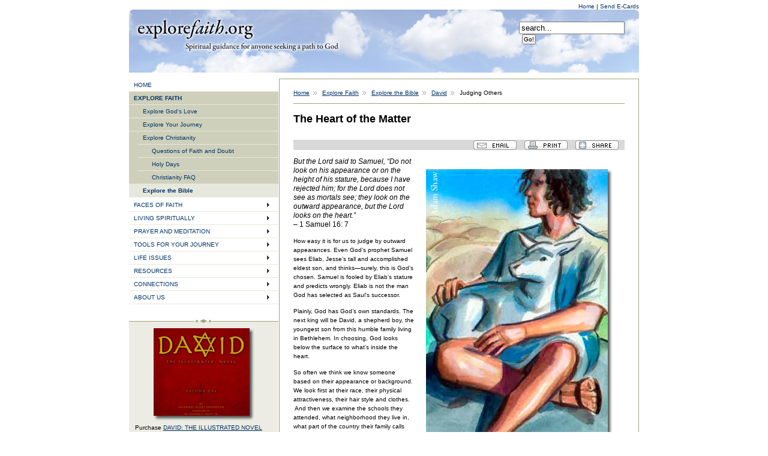

--- FILE ---
content_type: text/html; charset=ISO-8859-1
request_url: http://www.explorefaith.org/faith/explore_the_bible/david/judging_others.php
body_size: 25255
content:





<!DOCTYPE html PUBLIC "-//W3C//DTD XHTML 1.0 Transitional//EN"
        "http://www.w3.org/TR/xhtml1/DTD/xhtml1-transitional.dtd">
<html xmlns="http://www.w3.org/1999/xhtml" xml:lang="en" lang="en">
<head>
<!-- published by CMS -->
<title>explorefaith.org - The Heart of the Matter</title>
<meta http-equiv="Content-Type" content="text/html; charset=iso-8859-1"/>
<meta name="title" content="explorefaith.org - The Heart of the Matter"/>

    <meta name="description" content="But the Lord said to Samuel, â€œDo not look on his appearance or on the height of his stature, because I have rejected him; for the Lord does not see as mortals see; they look on the outward appearance, but the Lord looks on the heart.â€ â€“ 1 Samuel 16: 7"/>

<meta name="keywords" content="David, king david, david the illustrated novel, story of David, David of Israel, david's life, Lessons from David, man after God's heart, samuel, saul, goliath, Israel king, ancient Israel, King of Israel, line of David, Jesse, Jonathan,"/>
<meta name="ef_section" content="David"/>





<link rel="stylesheet" href="/css/explorefaith_global.css" media="all"/>

<script src="/js/SpryMenuBar.js" type="text/javascript"></script>

<link href="/css/SpryMenuBarVertical.css" rel="stylesheet" type="text/css"/>


<script type="text/javascript" src="/js/printready.js"></script>

<script language="JavaScript" type="text/JavaScript">
<!--
function MM_jumpMenu(targ,selObj,restore){ //v3.0
  eval(targ+".location='"+selObj.options[selObj.selectedIndex].value+"'");
  if (restore) selObj.selectedIndex=0;
}

function MM_openBrWindow(theURL,winName,features) { //v2.0
  window.open(theURL,winName,features);
}

//-->
</script>
</head>
<body>
<div id="wrapper">





<div id="global_nav">



<a href="/Index.php">Home </a>



 |







<a href="/sendcard_pages/send_a_card.php">Send E-Cards </a>





</div>



<div id="header"><h1><a href="/Index.php">Explore Faith</a></h1>
<form action="/search.php" method="get">
<div id="search">
<input name="q" id="mod_search_searchword" maxlength="20" alt="search" class="inputbox" type="text" size="20" value="search..." onblur="if(this.value=='') this.value='search...';" onfocus="if(this.value=='search...') this.value='';"/><input type="submit" value="Go!" class="button"/></div>

<input type="hidden" name="option" value="com_search"/>
<input type="hidden" name="Itemid" value=""/></form>
</div>

<table border="0" cellpadding="0" cellspacing="0">

<tr>
<td id="container_left" valign="top">
<!-- begin left content -->




<ul id="MenuBar1" class="MenuBarVertical">
  <li><a href="/Index.php">HOME</a></li>


</ul>
<ul id="current">
  <li><strong><a class="MenuBarItemSubmenu" href="/faith/index.php">EXPLORE FAITH</a></strong>
      <ul>
              
        <li><a href="/faith/explore_gods_love/index.php">Explore God's Love</a></li>



              
        <li><a href="/faith/explore_your_journey/index.php">Explore Your Journey</a></li>



              
        <li><a href="/faith/explore_christianity/index.php">Explore Christianity</a></li>



<ul>
   
   <li><a href="/faith/explore_christianity/questions_of_faith_and_doubt/index.php">Questions of Faith and Doubt</a></li>
   
   <li><a href="/faith/explore_christianity/holy_days/index.php">Holy Days</a></li>
   
   <li><a href="/faith/explore_christianity/christianity_faq/index.php">Christianity FAQ</a></li>
   
</ul>

              
        <li class="currentitem"><a href="/faith/explore_the_bible/index.php">Explore the Bible</a></li>



        
      </ul>
  </li>

</ul>
<ul id="MenuBar2" class="MenuBarVertical">
 

  

  <li><a class="MenuBarItemSubmenu" href="/faces/index.php">FACES OF FAITH</a>
      <ul>
        
      
        <li><a href="/faces/holy_lives/index.php">Holy Lives</a></li>
        
      
        <li><a href="/faces/my_faith/index.php">My Faith</a></li>
        
      
        <li><a href="/faces/saints_prophets_and_spiritual_guides/index.php">Saints, Prophets and Spiritual Guides</a></li>
        
      </ul>
  </li>

  

  <li><a class="MenuBarItemSubmenu" href="/livingspiritually/index.php">LIVING SPIRITUALLY</a>
      <ul>
        
      
        <li><a href="/livingspiritually/honoring_creation/index.php">Honoring Creation</a></li>
        
      
        <li><a href="/livingspiritually/benedictine_spirituality/index.php">Benedictine Spirituality</a></li>
        
      
        <li><a href="/livingspiritually/following_a_sacred_path/index.php">Spirituality in Different Faith Traditions</a></li>
        
      
        <li><a href="/livingspiritually/practicing_peace/index.php">Practicing Peace</a></li>
        
      
        <li><a href="/livingspiritually/being_still/index.php">Being Still</a></li>
        
      
        <li><a href="/livingspiritually/a_thankful_life/index.php">A Thankful Life</a></li>
        
      
        <li><a href="/livingspiritually/compassion/index.php">Called to Compassion</a></li>
        
      
        <li><a href="/livingspiritually/body_and_soul/index.php">Body and Soul</a></li>
        
      
        <li><a href="/livingspiritually/spirituality_every_day/index.php">Spirituality Every Day</a></li>
        
      
        <li><a href="/livingspiritually/operating_from_faith/index.php">Operating From Faith</a></li>
        
      
        <li><a href="/livingspiritually/daily_devotions/index.php">Daily Devotions</a></li>
        
      </ul>
  </li>

  

  <li><a class="MenuBarItemSubmenu" href="/prayer/index.php">PRAYER AND MEDITATION</a>
      <ul>
        
      
        <li><a href="/prayer/meditation/index.php">Meditation</a></li>
        
      
        <li><a href="/prayer/prayer/index.php">Prayer</a></li>
        
      </ul>
  </li>

  

  <li><a class="MenuBarItemSubmenu" href="/tools/index.php">TOOLS FOR YOUR JOURNEY</a>
      <ul>
        
      
        <li><a href="/tools/daily_devotions/index.php">Signposts Daily Devotions</a></li>
        
      
        <li><a href="/tools/my_spiritual_profile/index.php">My Spiritual Profile</a></li>
        
      
        <li><a href="/tools/learning_from_dreams/index.php">Learning from Dreams</a></li>
        
      
        <li><a href="/tools/walking_the_labyrinth/index.php">Walking the Labyrinth</a></li>
        
      
        <li><a href="/tools/enneagram/index.php">The Enneagram</a></li>
        
      
        <li><a href="/tools/guided_journaling/index.php">Guided Journaling</a></li>
        
      </ul>
  </li>

  

  <li><a class="MenuBarItemSubmenu" href="/lifeissues/index.php">LIFE ISSUES</a>
      <ul>
        
      
        <li><a href="/lifeissues/anxious_times/index.php">Anxious Times</a></li>
        
      
        <li><a href="/lifeissues/why_forgive/index.php">Why Forgive?</a></li>
        
      
        <li><a href="/lifeissues/finding_my_way/index.php">Finding my Way</a></li>
        
      
        <li><a href="/lifeissues/sorrow_and_grief/index.php">Sorrow and Grief</a></li>
        
      
        <li><a href="/lifeissues/your_spiritual_coach/index.php">Your Spiritual Coach</a></li>
        
      
        <li><a href="/lifeissues/parents_path/index.php">Parent's Path</a></li>
        
      
        <li><a href="/lifeissues/challenges_to_wholeness/index.php">Challenges to Wholeness</a></li>
        
      </ul>
  </li>

  

  <li><a class="MenuBarItemSubmenu" href="/resources/index.php">RESOURCES</a>
      <ul>
        
      
        <li><a href="/resources/books/index.php">Books</a></li>
        
      
        <li><a href="/resources/film/index.php">Film</a></li>
        
      
        <li><a href="/resources/music/index.php">Music</a></li>
        
      
        <li><a href="/sendcard_pages/send_a_card.php">Send a Card</a></li>
        
      
        <li><a href="/resources/app/index.php">Mobile</a></li>
        
      
        <li><a href="/resources/site_map/index.php">Site Map</a></li>
        
      </ul>
  </li>

  

  <li><a class="MenuBarItemSubmenu" href="/connections/index.php">CONNECTIONS</a>
      <ul>
        
      
        <li><a href="/connections/linking_to_explorefaith.php">Link</a></li>
        
      
        <li><a href="/sendcard_pages/send_a_card.php">Send a card</a></li>
        
      </ul>
  </li>

  

  <li><a class="MenuBarItemSubmenu" href="/about/index.php">ABOUT US</a>
      <ul>
        
      
        <li><a href="/about/about_us.php">About explorefaith</a></li>
        
      
        <li><a href="/about/editorial_board/index.php">Editorial Board</a></li>
        
      
        <li><a href="/about/our_contributors/index.php">Our Contributors</a></li>
        
      
        <li><a href="/about/our_partners/index.php">Our Partners</a></li>
        
      </ul>
  </li>

   
</ul>

<script type="text/javascript">
<!--
var MenuBar1 = new Spry.Widget.MenuBar("MenuBar1", {imgRight:"/images/SpryMenuBarRightHover.gif"});
var MenuBar2 = new Spry.Widget.MenuBar("MenuBar2", {imgRight:"/images/SpryMenuBarRightHover.gif"});
//-->
</script>


<div class="modules"><p><p style=" text-align: center;"><a target="_blank" href="http://www.amazon.com/exec/obidos/ASIN/0984528202/ref=nosim/explorefaitho-20"><img alt="David: The Illustrated Novel by Michael Hicks Thompson" src="/images/bookjackets/david_side.jpg" style=" border: 0;"/></a></p>

<p style=" text-align: left;">Purchase <a target="_blank" href="http://www.amazon.com/exec/obidos/ASIN/0984528202/ref=nosim/explorefaitho-20">DAVID: THE ILLUSTRATED NOVEL</a> from amazon.com</p></p><div id="blank">&nbsp; &nbsp;</div></div><div class="modules"><p><p style=" text-align: center;"><a href="/faith/explore_the_bible/david/index.php"><img style=" border: 0;" alt="More about David" src="/images/bible/david/david_more_side.jpg"/></a></p></p><div id="blank">&nbsp; &nbsp;</div></div><div class="modules"><h1>You may also be interested in...</h1><p>- <a href="/prayer/prayer/prayers_for_living/accepting_differences.php">Accepting Differences</a></p><p>- <a href="/livingspiritually/a_thankful_life/compared_to_what.php">Compared to What</a></p><p>- </p><p>- <a href="/livingspiritually/practicing_peace/loving_others.php">Loving Others</a></p><div id="blank">&nbsp;</div></div><div class="modules"><h1>Signposts: Daily Devotions</h1><p>Jesus said, &#8220;Very truly I tell you, unless a grain of wheat falls into the earth and dies, it remains just a single grain; but if it dies it bears much fruit.&#8221; &#8212;John 12:24</p><div id="signposts"><p class="more">Read More &raquo;</p></div></div><div class="modules"><p><p style=" text-align: center;"><a href="/resources/outside_links/preparing_for_sunday.php">Preparing for Sunday</a></p>

<p style=" text-align: center;"><a href="/resources/outside_links/preparing_for_sunday.php"><img src="/images/cpi/preparingforsunday_side.jpg" style=" border: 0;" alt="Preparing for Sunday"/></a></p>

<p>Use this online tool to access Sunday scripture readings, related reflections and prayer prompts at your convenience</p></p><div id="blank">&nbsp; &nbsp;</div></div><div class="modules"><p><p style=" text-align: center;">More Old Testament Resources</p>

<p style=" text-align: center;"><a href="http://www.churchpublishing.org/products/index.cfm?fuseaction=productDetail&#38;productID=3300&#38;utm_source=AF001&#38;utm_medium=WEB&#38;utm_campaign=AFFILIATES"><img style=" border: 0;" src="/images/cpi/unlikelychosen.jpg" alt="The Unlikely Chosen"/></a></p>

<p style=" text-align: left;">Help explorefaith when you purchase <a href="http://www.churchpublishing.org/products/index.cfm?fuseaction=productDetail&#38;productID=3300&#38;utm_source=AF001&#38;utm_medium=WEB&#38;utm_campaign=AFFILIATES">THE UNLIKELY CHOSEN</a> or any other spiritual resource from <a href="http://www.churchpublishing.org/index.cfm?utm_source=AF001&#38;utm_medium=web&#38;ut%20m_campaign=Affiliates">Church Publishing, Inc.</a>, our Partner in Ministry.</p>

<p style=" text-align: center;">&#160;</p></p><div id="blank">&nbsp; &nbsp;</div></div>
    
<!-- end left content -->
</td>
<td id="container_right" valign="top">
<!-- begin right content -->


<div id="content_interior">
    


<div id="breadcrumb"><a href="/Index.php">Home</a><img src="/images/arrow.png" class="arrow" alt="arrow" width="6" height="6" border="0"/>


<a href="/faith/index.php">Explore Faith</a><img src="/images/arrow.png" class="arrow" alt="arrow" width="6" height="6" border="0"/>



<a href="/faith/explore_the_bible/index.php">Explore the Bible</a><img src="/images/arrow.png" class="arrow" alt="arrow" width="6" height="6" border="0"/>



<a href="/faith/explore_the_bible/david/index.php">David</a><img src="/images/arrow.png" class="arrow" alt="arrow" width="6" height="6" border="0"/>

Judging Others</div>

<div id="article">

<h1>The Heart of the Matter</h1>
<h2></h2>



<div id="tools"><a href="/emailpage.php"><img src="/images/ef_mail.gif" width="72" height="16" border="0"/></a> <a href="javascript:void(printSpecial())"><img src="/images/ef_print.gif" width="72" height="16" border="0"/></a>

<!-- AddThis Button BEGIN -->
<script type="text/javascript">
var addthis_pub = "explorefaith";
var addthis_brand = "explorefaith.org";
var addthis_logo = "http://www.explorefaith.org/images/logo_popup.gif";
var addthis_options = 'delicious, digg, facebook, mixx, reddit, stumbleupon, twitter, buzz, more'
</script>
<a href="#" onmouseover="return addthis_open(this, '', '[URL]',  
'[TITLE]')" onmouseout="addthis_close()"><img src="/images/ef_share.gif" width="72" height="16" border="0"/></a><script  
type="text/javascript" src="http://s7.addthis.com/js/152/addthis_widget.js 
"></script>
<!-- AddThis Button END -->
</div>

<p class="date"></p>

 
<p><img alt="David by Adam Shaw" src="/images/bible/david/david_rock.jpg" style=" padding-bottom: 20px; border: 0; padding-right: 20px; padding-top: 20px; padding-left: 20px; float: right;"/><em>But the Lord said to Samuel, &#8220;Do not look on his appearance or on the height of his stature, because I have rejected him; for the Lord does not see as mortals see; they look on the outward appearance, but the Lord looks on the heart.&#8221;&#160;<br/>
</em>&#8211; 1 Samuel 16: 7</p>

<p><span style=" font-size: x-small;">How easy it is for us to judge by outward appearances. Even God&#8217;s prophet Samuel sees Eliab, Jesse&#8217;s tall and accomplished eldest son, and thinks&#8212;surely, this is God&#8217;s chosen. Samuel is fooled by Eliab&#8217;s stature and predicts wrongly. Eliab is not the man God has selected as Saul's successor.&#160;</span></p>

<p><span style=" font-size: x-small;">Plainly, God has God&#8217;s own standards. The next king will be David, a shepherd boy, the youngest son from this humble family living in Bethlehem. In choosing, God looks below the surface to what's inside the heart.</span></p>

<p><span style=" font-size: x-small;">So often we think we know someone based on their appearance or background. We look first at their race, their physical attractiveness, their hair style and clothes. &#160;And then we examine the schools they attended, what neighborhood they live in, what part of the country their family calls home. These surface observations form our decision as to whether they&#8217;re capable of performing the task at hand, whether they&#8217;re suited to our needs, whether they&#8217;re worthy of our time and attention.</span></p>

<p><span style=" font-size: x-small;">But God looks deeper. Time and again throughout the Bible, God picks the most unlikely person to do God&#8217;s work. Our charge too is to look deeper, to see beyond outward appearances and to value all those who pass before us.</span></p>

<p><span style=" font-size: x-small;">When our hearts are open to God&#8217;s love, God works wonders through us.</span> <span style=" font-size: x-small;">Our hearts are what define us, not our height, our lineage or our accomplishments.&#160;</span></p>

<p>&#160;</p>

<p>If we are to love our neighbors, before doing anything else we must see our neighbors. With our imagination as well as our eyes, that is to say like artists, we must see not just their faces but the life behind and within their faces. Here it is love that is the frame we see them in.</p>

<p style=" text-align: right;">&#8212; Frederick Buechner &#160;<br/>
<em>Whistling in the Dark: A Doubter's Dictionary</em></p>

<p>&#160;</p>

<p>We need never worry that we don&#8217;t measure up. We can walk with assurance before God, because we too, are &#8220;the one.&#8217;&#8221; Not because we&#8217;re better than anyone else, but because God has peered lovingly into our heart and seen there what we are made for. &#160;</p>

<p style=" text-align: right;">&#8212;<a href="/about/our_contributors/contributors/reneacute;e_miller.php">Ren&#233;e Miller</a></p>

<p><br/>
Do not show partiality in judging; hear both small and great alike. Do not be afraid of any man, for judgment belongs to God. &#160;&#8212;Deuteronomy 1:17 NIV</p>

<p>&#160;</p>

<p>If you judge people, you have no time to love them. &#8212; Mother Teresa</p>

<p>&#160;</p>

<p>Jesus' lesson for the first century, for our century, and for future centuries is that diverse peoples must learn to desire to pass beyond their individual understandings of reality and reorient themselves in the ways of God, who allows the sun to rise on the evil and the good; who sends the rain on the righteous and on the unrighteous. Jesus is teaching us a hard lesson: If we can love the other, those of other cultures, other nations, even other worldviews, we will open ourselves to the higher reality that we are all children of God.</p>

<p style=" text-align: right;">&#8212;<a href="/about/our_contributors/contributors/michael_battle.php">Michael &#160;Battle</a><br/>
excerpted from <a href="/livingspiritually/practicing_peace/practicing_reconciliation.php">Practicing Reconciliation in a Violent World</a></p>

<p><br/>
<br/>
You, then, why do you judge your brother? Or why do you look down on your brother? For we will all stand before God's judgment seat. &#160;&#8212;Romans 14:10</p>

<p>&#160;</p>

<p style=" text-align: left;">Freedom&#8212;personal freedom&#8212;comes from knowing who we are and where we are going. We are free from being affected by other people's judgment of us.&#160;</p>

<p style=" text-align: right;">&#8212;<a href="/about/our_contributors/contributors/ward_b._ewing.php">Ward B. Ewing</a><br/>
<a href="/faith/explore_christianity/holy_days/lent/ash_wednesday/index.php">What is the meaning and purpose of Ash Wednesday?</a></p>

<p style=" text-align: left;">&#160;</p>

<p style=" text-align: left;">Our job is to love others without stopping to inquire whether or not they are worthy. That is not our business and, in fact, it is nobody's business. What we are asked to do is to love, and this love itself will render both ourselves and our neighbors worthy. &#160;&#160;</p>

<p style=" text-align: right;">&#160;&#8212; <a href="/faces/saints_prophets_and_spiritual_guides/thomas_merton/index.php">Thomas Merton</a></p>

<p style=" text-align: left;">&#160;</p>

<p style=" text-align: left;">To believe in the sanctity of each human life created in the image of Life will result in our judging people less harshly and treating our friends and even strangers more fairly.&#160;</p>

<p style=" text-align: right;">&#8212;<a href="/about/our_contributors/contributors/micah_d._greenstein.php">Rabbi Micah Greenstein</a></p>

<p style=" text-align: right;">&#160;</p>

<p>Be completely humble and gentle; be patient, bearing with one another in love.&#160;</p>

<p style=" text-align: right;">&#8212;Ephesians 4:2</p>

<p>&#160;</p>

<p>Gracious One, may we honor the freedom you have given each of us, by refusing to judge those who are different from us. &#160;&#8212;excerpted from <a href="/prayer/prayer/prayers_for_living/prayers_for_freedom.php">Prayers for Freedom</a></p>

<p><br/>
<br/>
As long as you are proud you cannot know God. A proud man is always looking down on things and people: and, of course, as long as you are looking down you cannot see something that is above you.</p>

<p style=" text-align: right;">&#8212;<a href="/faces/saints_prophets_and_spiritual_guides/c.s._lewis/index.php"> C.S. Lewis&#160;</a><br/>
<em>Mere Christianity</em></p>

<p>&#160;</p>

</div>

</div>
</div>
<!-- end right content -->
</td>
</tr>
</table>
<!-- begin footer -->
<div id="footer">




<p>



<a href="/Index.php">Home</a>



 |







<a href="/resources/site_map/index.php">Sitemap</a>





</p>

</p>

<p>Copyright 1999-2011 explorefaith.org</p></div>
<!-- end footer -->
</div>


<!-- BEGIN WEBSIDESTORY CODE -->
<!-- COPYRIGHT 1997-2001 WEBSIDESTORY, INC. ALL RIGHTS RESERVED. U.S.PATENT PENDING. Privacy notice at: http://websidestory.com/privacy -->
<script language="javascript">
var _pn="judgingothers";    //page name(s)
var _mlc="/explore_faith/explore_the_bible/david";  //multi-level content category
var _cp="null";   //campaign
var _acct="WR540602P9VZ89EN3";  //account number(s)
var _pndef="title";  //default page name
var _ctdef="full";   //default content category
var _prc="";   //commerce price
var _oid="";   //commerce order
var _dlf="";   //download filter
var _elf="";   //exit link filter
var _epg="";   //event page identifier
var _mn="wp189"; //machine name
var _gn="phg.hitbox.com"; //gateway name
var _hcv=68;function _wn(n){return((n.indexOf("NAME")>0&&n.indexOf("PUT")>-1)||
(n.indexOf("CONTENT")>-1&&n.indexOf("CATEGORY")>0))};function _gd(x,w){var _ed=
x.lastIndexOf("/");var _be=(w!="full")?x.lastIndexOf("/",_ed-2):x.indexOf("/");
return(_be==_ed)?"/":x.substring(_be,_ed);};function _gf(x){return x.substring(
x.lastIndexOf("/")+1,x.length);};function _tc(_ml){var _mll=_ml.length-1;var s=
"/";if(_ml.lastIndexOf(s)==(_mll-1)){_ml=_ml.substring(0,_mll-1)}if(_ml.indexOf
(s)!=0){_ml=s+_ml;_mll++}if(_mll){var a=_ml.substring(1,_mll).indexOf(s);if(a==
-1)return _ml;var b=_ml.substring(a+2,_mll).indexOf(s);if(b==-1)return _ml;if(b
!=-1){if(!b)b--;return _ml.substring(0,a+2+b);}};return _ml;};var _hl=location;
var _lp=_hl.protocol.indexOf('https')>-1?'https://':'http://';var _zo=(new Date
()).getTimezoneOffset();function _ps(_ip,_pml){return(_ip&&_wn(_pml))?((_pndef
=="title"&&document.title!="")?document.title:_gf(_hl.pathname)?_gf(
_hl.pathname):_pndef):_tc(_wn(_pml)?_gd(_hl.pathname,_ctdef):_pml)};function
_pm(m,_fml,h){if(m.indexOf(";")!=-1){_nml=m.substring(0,m.indexOf(";"));_rm=
m.substring(m.indexOf(";")+1,m.length);_fml+=_ps(h,_nml)+";";return _pm(_rm,
_fml,h);}else{return _fml+_ps(h,m);}};var _sv=10;var _hn=navigator;var _bn=
_hn.appName;if(_bn.substring(0,9)=="Microsoft"){_bn="MSIE";};var _bv=(
Math.round(parseFloat(_hn.appVersion)*100));if((_bn=="MSIE")&&(parseInt(_bv)==2
))_bv=301;function _ex(v){return escape(v)};var _rf=_ex(document.referrer);
_mlc=_pm(_mlc,"",0);_pn=_pm(_pn,"",1);</script><script language="javascript1.1">
_sv=11;</script><script defer src="http://stats.hitbox.com/js/hbp.js"
language="javascript1.1"></script><script language="javascript">if(_sv<11){if(
document.cookie.indexOf("CP=")>-1){_ce="y";}else{document.cookie="CP=null*; p"+
"ath=/; expires=Wed, 1 Jan 2020 00:00:00 GMT";_ce=(document.cookie.indexOf(
"CP=")!=-1)?"y":"n";};if((_rf=="undefined")||(_rf=="")){_rf="bookmark";};_x2=
"<img src='"+_lp+_gn+"/HG?hc="+_mn+"&hb="+_ex(_acct)+"&n="+_ex(_pn);_x3="&cd="+
"1&hv=6' border=0 height=1 width=1>";_ar="&bn="+_ex(_bn)+"&bv="+_bv+"&ce="+_ce+
"&ss=na&sc=na&ja=na&sv="+_sv+"&con="+_ex(_mlc)+"&vcon="+_ex(_mlc)+"&epg="+_epg+
"&hp=u&cy=u&dt=&ln=na&cp="+_ex(_cp)+"&pl=&prc="+_ex(_prc)+"&oid="+_ex(_oid)+""+
"&rf="+_rf;document.write(_x2+_ar+_x3);}
//document.write("<\!--");</script>


<noscript><img src="http://phg.hitbox.com/HG?hc=wp189&cd=1&hv=6&ce=u&hb=WR540602P9VZ89EN3&n=judgingothers&vcon=/explore_faith/explore_the_bible/david" border='0' width='1' height='1'/></noscript><!--//-->
<!--  END WEBSIDESTORY CODE  -->

<script type="text/javascript">
var gaJsHost = (("https:" == document.location.protocol) ? "https://ssl." : "http://www.");
document.write(unescape("%3Cscript src='" + gaJsHost + "google-analytics.com/ga.js' type='text/javascript'%3E%3C/script%3E"));
</script>
<script type="text/javascript">
try {
var pageTracker = _gat._getTracker("UA-7339664-1");
pageTracker._trackPageview();
} catch(err) {}</script>


<script src="http://webanalytics.crownpeak.com.re.getclicky.com/72109.js" type="text/javascript"></script>
<noscript><p><img alt="CrownPeak Analytics" width="1" height="1" src="http://webanalytics.crownpeak.com.re.getclicky.com/72109-db7.gif"/></p></noscript>

</body>
</html>

--- FILE ---
content_type: text/css
request_url: http://www.explorefaith.org/css/explorefaith_global.css
body_size: 7287
content:
body {
margin: 0px;
padding: 0px;
background: #fff;
font-family: Verdana, Helvetica, sans-serif;
font-size: 62.5%;
}

a:link {
color: #003366;
text-decoration: underline;
}

a:visited {
color: #003366;
text-decoration: underline;
}

a:hover {
color: #336699;
text-decoration: none;
}

#wrapper {
width: 850px;
margin: 0px auto;
padding: 0px;
}

/* global navigation */

#global_nav {
margin: 5px 0px 0px 0px;
padding: 0px;
font-size: 10px;
text-align: right;
}

#global_nav a {
text-decoration: none;
}

/* header */

#header {
height: 105px;
margin: 0px 0px 10px 0px;
padding: 0px;
background: transparent url('/images/explorefaith_logo.png') no-repeat;
}

#header h1 {
text-indent: -9000px;
width: 200px;
margin: 10px;
float: left;
}

#header h1 a {
display: block;
height: 42px;
}

/* search form */

#search {
width: 200px;
float: right;
margin-top: 20px;
}

#search input {
font-size: 1.3em;
}

#search .button {
margin-left: 0.5em;
font-size: 1.0em;
padding: 1px;
margin-bottom: 1px;
}

/* active menu styles */

ul#current {
margin: 0px 0px 2px 0px;
padding: 0;
list-style-type: none;
border-bottom: 1px solid #e7e8dd;
}

ul#current .currentitem {
background: #e7e8dd;
font-weight: bold;
}

ul#current .currentitem li {
background: #e7e8dd;
font-weight: normal;
border-top: 1px solid #cfd0bb;
}

ul#current li {
background: #cfd0bb;
}

ul#current .active {
font-weight: bold;
}

ul#current ul {
margin: 0px 0px 0px 15px;
padding: 0;
list-style-type: none;

}

ul#current ul li {
border-top: 1px solid #e7e8dd;
margin-left: -15px;
padding-left: 15px;
}

ul#current a {
display: block;
padding: 5px 8px;
text-decoration: none;
}

/* main content container */

#container_left {
width: 250px;
margin: 0px 0px 0px 0px;
padding: 0px 1px 0px 0px;
}

#container_left .modules {
margin: 25px 0px;
padding: 10px 0px 0px 0px;
background: #ecece4 url('/images/module-top.gif') no-repeat;
}

#container_left .modules h1 {
margin: 0px 10px;
font-size: 11px;
color: #336699;
}

#container_left .modules p {
margin: 5px 10px 0px 10px;
line-height: 13px;
}

#container_left .modules p.more {
margin: 0px 15px 0px 10px;
padding: 30px 0px 0px 0px;
text-align: right;
}

#container_left #give {
height: 49px;
margin: 0px;
padding: 0px;
background: transparent url('/images/bkgd-give.gif') no-repeat;
}

#container_left #questions {
height: 49px;
margin: 0px;
padding: 0px;
background: transparent url('/images/bkgd-questions.gif') no-repeat;
}

#container_left #signposts {
height: 49px;
margin: 0px;
padding: 0px;
background: transparent url('/images/bkgd-signposts.gif') no-repeat;
}

#container_left #pray {
height: 49px;
margin: 0px;
padding: 0px;
background: transparent url('/images/bkgd-pray.gif') no-repeat;
}

#container_left #join {
height: 49px;
margin: 0px;
padding: 0px;
background: transparent url('/images/bkgd-join.gif') no-repeat;
}

#container_left #hours {
height: 49px;
margin: 0px;
padding: 0px;
background: transparent url('/images/bkgd-hours.gif') no-repeat;
}

#container_left #related {
height: 49px;
margin: 0px;
padding: 0px;
background: transparent url('/images/bkgd-related.gif') no-repeat;
}

#container_left #emerge {
height: 49px;
margin: 0px;
padding: 0px;
background: transparent url('/images/bkgd-emerge.gif') no-repeat;
}

#container_left .genericmodule {
height: 49px;
margin: 0px;
padding: 0px;
background: transparent no-repeat;
}


#container_left #blank {
height: 25px;
margin: 0px;
padding: 0px;
background: transparent url('/images/bkgd-blank.gif') no-repeat;
}

#container_right {
width: 600px;
margin: 0px;
padding: 0px;
border: solid #9fa277 1px;
}

/* home page content */

#content_main {
margin: 15px 23px;
padding: 0px;
line-height: 15px;
}

#content_main #feature {
margin: 15px 0px;
padding: 0px;
}

#content_main .article {
margin: 20px 0px;
padding: 0px;
}

#content_main .image {
padding: 0px 15px 10px 0px;
float: left;
display: inline;
background: url('/images/thumbImageShadow.gif') no-repeat;
}

#content_main h1 {
margin: 0px 0px 0px 0px;
padding: 0px 0px 0px 0px;
font-size: 11px;
}

#content_main h2 {
margin: 20px 0px 0px 0px;
padding: 0px 0px 0px 0px;
font-size: 10px;
}

#content_main p {
margin: 5px 0px 0px 0px;
padding: 0px 0px 0px 0px;
}

/* interior page content */

#breadcrumb {
margin: 0px 0px 15px 0px;
padding: 0px 0px 10px 0px;
font-size: 10px;
line-height: 15px;
border-bottom: 1px solid #9fa277;
}

#breadcrumb .arrow {
margin: 0px 6px;
}

#content_interior {
margin: 15px 23px;
padding: 0px;
font-size: 12px;
line-height: 15px;
}

#content_interior h1 {
margin: 0px 0px 10px 0px;
padding: 0px 0px 0px 0px;
font-size: 18px;
line-height: 20px;
}

#content_interior h2 {
margin: 0px 0px 10px 0px;
padding: 0px 0px 0px 0px;
font-size: 14px;
}


#content_interior .image {
padding: 0px 15px 10px 0px;
float: left;
display: inline;
background: url('/images/thumbImageShadow.gif') no-repeat;
}


/* change: separator behavior */

.separator {
height: 7px;
margin: 20px 0px;
padding: 0px;
border-top: 1px solid #9fa277;
text-align: center;
clear: both;
}

.separator img {
margin-top: -4px;
}



#author {
background: #e5e5e5;
padding: 5px;
font-size: 11px;
font-weight: bold;
border-bottom: 1px solid #fff;
}

#tools {
background: #d9d9d9;
padding: 5px 10px 0px 0px;
text-align: right;
font-size: 10px;
line-height: 0px;
}

#tools img {
margin: -4px 0px 0px 10px;
}

#content_interior #article {

}

#article .date {
color: #666666;
font-style: italic;
font-weight: bold;
}

#article .imgleft {
float: left;
margin: 0px 10px 10px 0px;
}

#article .imgright {
float: right;
margin: 0px 0px 10px 10px;
}

#signposts {

}

#article h1 {
margin: 0px 0px 25px 0px;
}


#article .quote {
margin: 20px;
font-size: 12px;
font-style: italic;
line-height: 18px;
}

#article .credits {
border-top: 1px solid #666666;
padding-top: 10px;
}

.highlight {
color: #36689a;
font-size: 16px;
font-weight: bold;
line-height: 19px;
}

/* body copy highlights */
.highlight-black {
color: #000;
font-size: 16px;
font-weight: bold;
line-height: 19px;
}

.highlight-blue {
color: #36689a;
font-size: 16px;
font-weight: bold;
line-height: 19px;
}

.highlight-brown {
color: #996633;
font-size: 16px;
font-weight: bold;
line-height: 19px;
}

.highlight-gold {
color: #bbad0d;
font-size: 16px;
font-weight: bold;
line-height: 19px;
}

/* full width page */
#container_full {
width: 710px;
margin: 0px;
padding: 0px;
border: solid #9fa277 1px;
}

/* footer styles */

#footer {
margin: 20px 0px 0px 0px;
padding: 15px 0px 0px 0px;
border-top: 10px solid #29568f;
text-align: center;
color: #666666;
}

/* popup windows */

#wrapper_popup {
margin: 0px auto;
padding: 10px;
}

#popup_footer {
border-top: 1px solid #9fa277;
margin-top: 20px;
padding: 10px 0px;
}

#popup_footer #left {
float: left;
padding-left: 5px;
}

#popup_footer #right {
float: right;
padding-right: 5px;
}

--- FILE ---
content_type: text/css
request_url: http://www.explorefaith.org/css/SpryMenuBarVertical.css
body_size: 4857
content:
@charset "UTF-8";

/* SpryMenuBarVertical.css - version 0.6 - Spry Pre-Release 1.5 */

/* Copyright (c) 2006. Adobe Systems Incorporated. All rights reserved. */

/*******************************************************************************

 LAYOUT INFORMATION: describes box model, positioning, z-order

 *******************************************************************************/

/* The outermost container of the Menu Bar, a fixed width box with no margin or padding */
ul.MenuBarVertical
{
margin: 0;
padding: 0;
list-style-type: none;
cursor: default;
width: 100%;
}
/* Set the active Menu Bar with this class, currently setting z-index to accomodate IE rendering bug: http://therealcrisp.xs4all.nl/meuk/IE-zindexbug.html */
ul.MenuBarActive
{
z-index: 1000;
}
/* Menu item containers, position children relative to this container and are same fixed width as parent */
ul.MenuBarVertical li
{
margin: 0;
padding: 0;
list-style-type: none;
position: relative;
text-align: left;
cursor: pointer;
width: 100%;
}
/* Submenus should appear slightly overlapping to the right (95%) and up (-5%) with a higher z-index, but they are initially off the left side of the screen (-1000em) */
ul.MenuBarVertical ul
{
margin: -5% 0 0 95%;
padding: 0;
list-style-type: none;
position: absolute;
z-index: 1020;
cursor: default;
left: -1000em;
top: 0;
}

ul.MenuBarVertical li.current
{

}

ul.MenuBarVertical li.current ul
{
margin: 0;
padding: 0;
list-style-type: none;
position: relative;
cursor: default;
display: inline;
}

ul.MenuBarVertical li.current li
{
left: 20px;
}
/* Submenu that is showing with class designation MenuBarSubmenuVisible, we set left to 0 so it comes onto the screen */
ul.MenuBarVertical ul.MenuBarSubmenuVisible
{
left: 0;
}
/* Menu item containers are same fixed width as parent */
ul.MenuBarVertical ul li
{
width: 150px;
}

/*******************************************************************************

 DESIGN INFORMATION: describes color scheme, borders, fonts

 *******************************************************************************/

/* Outermost menu container has borders on all sides */
ul.MenuBarVertical
{

}
/* Submenu containers have borders on all sides */
ul.MenuBarVertical li
{
margin: 0px;
padding: 0px;
border-bottom: 1px solid #e7e8dd;
}

ul.MenuBarVertical ul
{
background: #e7e8dd;
border: 1px solid #ccc;
}
/* Menu items are a light gray block with padding and no text decoration */
ul.MenuBarVertical a
{
display: block;
cursor: pointer;
padding: 5px 8px;
text-decoration: none;
}
/* Menu items that have mouse over or focus have a blue background and white text */
ul.MenuBarVertical a:hover, ul.MenuBarVertical a:focus
{
background-color: #e7e8dd;

}

ul.MenuBarVertical ul a:hover, ul.MenuBarVertical a:focus
{
background-color: #fff;

}
/* Menu items that are open with submenus are set to MenuBarItemHover with a blue background and white text */
ul.MenuBarVertical a.MenuBarItemHover, ul.MenuBarVertical a.MenuBarItemSubmenuHover, ul.MenuBarVertical a.MenuBarSubmenuVisible
{
background-color: #e7e8dd;

}

/*******************************************************************************

 SUBMENU INDICATION: styles if there is a submenu under a given menu item

 *******************************************************************************/

/* Menu items that have a submenu have the class designation MenuBarItemSubmenu and are set to use a background image positioned on the far left (95%) and centered vertically (50%) */
ul.MenuBarVertical a.MenuBarItemSubmenu
{
background-image: url(/images/SpryMenuBarRight.gif);
background-repeat: no-repeat;
background-position: 94% 50%;
}

/* Menu items that are open with submenus have the class designation MenuBarItemSubmenuHover and are set to use a "hover" background image positioned on the far left (95%) and centered vertically (50%)
ul.MenuBarVertical a.MenuBarItemSubmenuHover
{
background-image: url(/images/SpryMenuBarRight.gif);
background-repeat: no-repeat;
background-position: 94% 50%;
}
 */
/*******************************************************************************

 BROWSER HACKS: the hacks below should not be changed unless you are an expert

 *******************************************************************************/

/* HACK FOR IE: to make sure the sub menus show above form controls, we underlay each submenu with an iframe */
ul.MenuBarVertical iframe
{
position: absolute;
z-index: 1010;
}
/* HACK FOR IE: to stabilize appearance of menu items; the slash in float is to keep IE 5.0 from parsing */
@media screen, projection
{
ul.MenuBarVertical li.MenuBarItemIE
{
display: inline;
f\loat: left;
background: transparent;
}
}

--- FILE ---
content_type: application/javascript
request_url: http://www.explorefaith.org/js/SpryMenuBar.js
body_size: 9682
content:
// SpryMenuBar.js - version 0.4 - Spry Pre-Release 1.5
//
// Copyright (c) 2006. Adobe Systems Incorporated.
// All rights reserved.
//
// Redistribution and use in source and binary forms, with or without
// modification, are permitted provided that the following conditions are met:
//
//   * Redistributions of source code must retain the above copyright notice,
//     this list of conditions and the following disclaimer.
//   * Redistributions in binary form must reproduce the above copyright notice,
//     this list of conditions and the following disclaimer in the documentation
//     and/or other materials provided with the distribution.
//   * Neither the name of Adobe Systems Incorporated nor the names of its
//     contributors may be used to endorse or promote products derived from this
//     software without specific prior written permission.
//
// THIS SOFTWARE IS PROVIDED BY THE COPYRIGHT HOLDERS AND CONTRIBUTORS "AS IS"
// AND ANY EXPRESS OR IMPLIED WARRANTIES, INCLUDING, BUT NOT LIMITED TO, THE
// IMPLIED WARRANTIES OF MERCHANTABILITY AND FITNESS FOR A PARTICULAR PURPOSE
// ARE DISCLAIMED. IN NO EVENT SHALL THE COPYRIGHT OWNER OR CONTRIBUTORS BE
// LIABLE FOR ANY DIRECT, INDIRECT, INCIDENTAL, SPECIAL, EXEMPLARY, OR
// CONSEQUENTIAL DAMAGES (INCLUDING, BUT NOT LIMITED TO, PROCUREMENT OF
// SUBSTITUTE GOODS OR SERVICES; LOSS OF USE, DATA, OR PROFITS; OR BUSINESS
// INTERRUPTION) HOWEVER CAUSED AND ON ANY THEORY OF LIABILITY, WHETHER IN
// CONTRACT, STRICT LIABILITY, OR TORT (INCLUDING NEGLIGENCE OR OTHERWISE)
// ARISING IN ANY WAY OUT OF THE USE OF THIS SOFTWARE, EVEN IF ADVISED OF THE
// POSSIBILITY OF SUCH DAMAGE.

/*******************************************************************************

 SpryMenuBar.js
 This file handles the JavaScript for Spry Menu Bar.  You should have no need
 to edit this file.  Some highlights of the MenuBar object is that timers are
 used to keep submenus from showing up until the user has hovered over the parent
 menu item for some time, as well as a timer for when they leave a submenu to keep
 showing that submenu until the timer fires.

 *******************************************************************************/

var Spry;
if(!Spry)
{
Spry = {};
}
if(!Spry.Widget)
{
Spry.Widget = {};
}

// Constructor for Menu Bar
// element should be an ID of an unordered list (<ul> tag)
// preloadImage1 and preloadImage2 are images for the rollover state of a menu
Spry.Widget.MenuBar = function(element, opts)
{
this.init(element, opts);
};

Spry.Widget.MenuBar.prototype.init = function(element, opts)
{
this.element = this.getElement(element);

// represents the current (sub)menu we are operating on
this.currMenu = null;

var isie = (typeof document.all != 'undefined' && typeof window.opera == 'undefined' && navigator.vendor != 'KDE');
if(typeof document.getElementById == 'undefined' || (navigator.vendor == 'Apple Computer, Inc.' && typeof window.XMLHttpRequest == 'undefined') || (isie && typeof document.uniqueID == 'undefined'))
{
// bail on older unsupported browsers
return;
}

// load hover images now
if(opts)
{
for(var k in opts)
{
var rollover = new Image;
rollover.src = opts[k];
}
}

if(this.element)
{
this.currMenu = this.element;
var items = this.element.getElementsByTagName('li');
for(var i=0; i<items.length; i++)
{
this.initialize(items[i], element, isie);
if(isie)
{
this.addClassName(items[i], "MenuBarItemIE");
items[i].style.position = "static";
}
}
if(isie)
{
if(this.hasClassName(this.element, "MenuBarVertical"))
{
this.element.style.position = "relative";
}
var linkitems = this.element.getElementsByTagName('a');
for(var i=0; i<linkitems.length; i++)
{
linkitems[i].style.position = "relative";
}
}
}
};

Spry.Widget.MenuBar.prototype.getElement = function(ele)
{
if (ele && typeof ele == "string")
return document.getElementById(ele);
return ele;
};

Spry.Widget.MenuBar.prototype.hasClassName = function(ele, className)
{
if (!ele || !className || !ele.className || ele.className.search(new RegExp("\\b" + className + "\\b")) == -1)
{
return false;
}
return true;
};

Spry.Widget.MenuBar.prototype.addClassName = function(ele, className)
{
if (!ele || !className || this.hasClassName(ele, className))
return;
ele.className += (ele.className ? " " : "") + className;
};

Spry.Widget.MenuBar.prototype.removeClassName = function(ele, className)
{
if (!ele || !className || !this.hasClassName(ele, className))
return;
ele.className = ele.className.replace(new RegExp("\\s*\\b" + className + "\\b", "g"), "");
};

// addEventListener for Menu Bar
// attach an event to a tag without creating obtrusive HTML code
Spry.Widget.MenuBar.prototype.addEventListener = function(element, eventType, handler, capture)
{
try
{
if (element.addEventListener)
{
element.addEventListener(eventType, handler, capture);
}
else if (element.attachEvent)
{
element.attachEvent('on' + eventType, handler);
}
}
catch (e) {}
};

// createIframeLayer for Menu Bar
// creates an IFRAME underneath a menu so that it will show above form controls and ActiveX
Spry.Widget.MenuBar.prototype.createIframeLayer = function(menu)
{
var layer = document.createElement('iframe');
layer.tabIndex = '-1';
layer.src = 'javascript:false;';
menu.parentNode.appendChild(layer);

layer.style.left = menu.offsetLeft + 'px';
layer.style.top = menu.offsetTop + 'px';
layer.style.width = menu.offsetWidth + 'px';
layer.style.height = menu.offsetHeight + 'px';
};

// removeIframeLayer for Menu Bar
// removes an IFRAME underneath a menu to reveal any form controls and ActiveX
Spry.Widget.MenuBar.prototype.removeIframeLayer =  function(menu)
{
var layers = menu.parentNode.getElementsByTagName('iframe');
while(layers.length > 0)
{
layers[0].parentNode.removeChild(layers[0]);
}
};

// clearMenus for Menu Bar
// root is the top level unordered list (<ul> tag)
Spry.Widget.MenuBar.prototype.clearMenus = function(root)
{
var menus = root.getElementsByTagName('ul');
for(var i=0; i<menus.length; i++)
{
this.hideSubmenu(menus[i]);
}
this.removeClassName(this.element, "MenuBarActive");
};

// bubbledTextEvent for Menu Bar
// identify bubbled up text events in Safari so we can ignore them
Spry.Widget.MenuBar.prototype.bubbledTextEvent = function()
{
return (navigator.vendor == 'Apple Computer, Inc.' && (event.target == event.relatedTarget.parentNode || (event.eventPhase == 3 && event.target.parentNode == event.relatedTarget)));
};

// showSubmenu for Menu Bar
// set the proper CSS class on this menu to show it
Spry.Widget.MenuBar.prototype.showSubmenu = function(menu)
{
if(this.currMenu)
{
this.clearMenus(this.currMenu);
this.currMenu = null;
}

if(menu)
{
this.addClassName(menu, "MenuBarSubmenuVisible");
if(typeof document.all != 'undefined' && typeof window.opera == 'undefined' && navigator.vendor != 'KDE')
{
if(!this.hasClassName(this.element, "MenuBarHorizontal") || menu.parentNode.parentNode != this.element)
{
menu.style.top = menu.parentNode.offsetTop + 'px';
}
}
if(typeof document.uniqueID != "undefined")
{
this.createIframeLayer(menu);
}
}
this.addClassName(this.element, "MenuBarActive");
};

// hideSubmenu for Menu Bar
// remove the proper CSS class on this menu to hide it
Spry.Widget.MenuBar.prototype.hideSubmenu = function(menu)
{
if(menu)
{
this.removeClassName(menu, "MenuBarSubmenuVisible");
if(typeof document.all != 'undefined' && typeof window.opera == 'undefined' && navigator.vendor != 'KDE')
{
menu.style.top = '';
menu.style.left = '';
}
this.removeIframeLayer(menu);
}
};

// initialize for Menu Bar
// create event listeners for the Menu Bar widget so we can properly
// show and hide submenus
Spry.Widget.MenuBar.prototype.initialize = function(listitem, element, isie)
{
var opentime, closetime;
var link = listitem.getElementsByTagName('a')[0];
var submenus = listitem.getElementsByTagName('ul');
var menu = (submenus.length > 0 ? submenus[0] : null);

var hasSubMenu = false;
if(menu)
{
this.addClassName(link, "MenuBarItemSubmenu");
hasSubMenu = true;
}

if(!isie)
{
// define a simple function that comes standard in IE to determine
// if a node is within another node
listitem.contains = function(testNode)
{
// this refers to the list item
if(testNode == null)
{
return false;
}
if(testNode == this)
{
return true;
}
else
{
return this.contains(testNode.parentNode);
}
};
}

// need to save this for scope further down
var self = this;

this.addEventListener(listitem, 'mouseover', function(e)
{
if(self.bubbledTextEvent())
{
// ignore bubbled text events
return;
}
clearTimeout(closetime);
if(self.currMenu == listitem)
{
self.currMenu = null;
}
// show menu highlighting
self.addClassName(link, hasSubMenu ? "MenuBarItemSubmenuHover" : "MenuBarItemHover");
if(menu && !self.hasClassName(menu, "MenuBarSubmenuVisible"))
{
opentime = window.setTimeout(function(){self.showSubmenu(menu);}, 250);
}
}, false);

this.addEventListener(listitem, 'mouseout', function(e)
{
if(self.bubbledTextEvent())
{
// ignore bubbled text events
return;
}

var related = (typeof e.relatedTarget != 'undefined' ? e.relatedTarget : e.toElement);
if(!listitem.contains(related))
{
clearTimeout(opentime);
self.currMenu = listitem;

// remove menu highlighting
self.removeClassName(link, hasSubMenu ? "MenuBarItemSubmenuHover" : "MenuBarItemHover");
if(menu)
{
closetime = window.setTimeout(function(){self.hideSubmenu(menu);}, 600);
}
}
}, false);
};

--- FILE ---
content_type: application/javascript
request_url: http://www.explorefaith.org/js/printready.js
body_size: 1201
content:
var gAutoPrint = true; // Flag for whether or not to automatically call the print function

function printSpecial()
{
if (document.getElementById != null)
{
var html = '<HTML>\n<HEAD>\n';

if (document.getElementsByTagName != null)
{
var headTags = document.getElementsByTagName("head");
if (headTags.length > 0)
html += headTags[0].innerHTML;
}

html += '\n</HE' + 'AD>\n<BODY>\n';

var printReadyElem = document.getElementById("article");

if (printReadyElem != null)
{
    // Added for integration with virtualpaginate script
    // Virtual paginate script hiding divs
    var body_str = String(printReadyElem.innerHTML);
    body_str = body_str.replace("style=\"DISPLAY: none\"", "style=\"DISPLAY: block\"");
    html += body_str;

    //html += printReadyElem.innerHTML;
}
else
{
alert("Could not find the printReady section in the HTML");
return;
}

html += '\n</BO' + 'DY>\n</HT' + 'ML>';

var printWin = window.open("","printSpecial");
printWin.document.open();
printWin.document.write(html);
printWin.document.close();
if (gAutoPrint)
printWin.print();
}
else
{
alert("Sorry, the print ready feature is only available in modern browsers.");
}
}